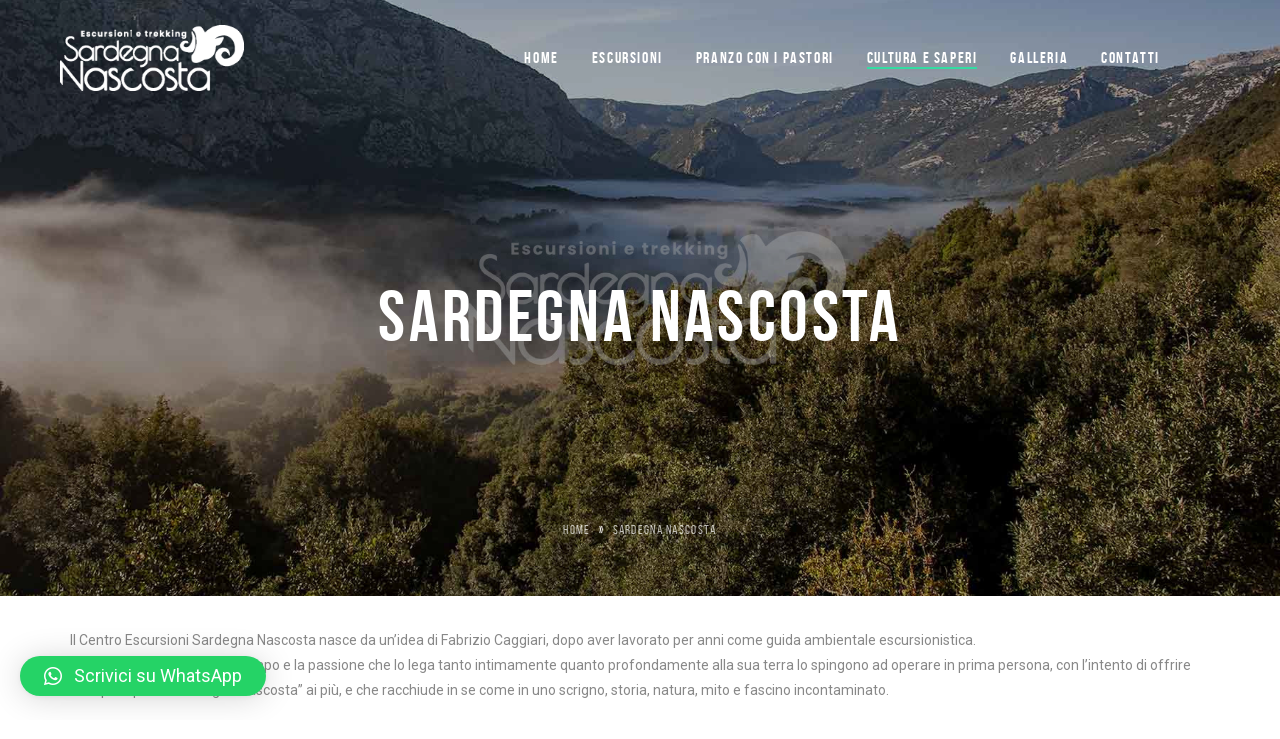

--- FILE ---
content_type: text/html; charset=utf-8
request_url: https://www.google.com/recaptcha/api2/anchor?ar=1&k=6Leyoe4gAAAAABCZ89vUh9kDyoDPZCOEaSHncgYL&co=aHR0cHM6Ly93d3cuc2FyZGVnbmFuYXNjb3N0YS5pdDo0NDM.&hl=en&v=N67nZn4AqZkNcbeMu4prBgzg&size=invisible&anchor-ms=20000&execute-ms=30000&cb=rjdpavjm0m1o
body_size: 48839
content:
<!DOCTYPE HTML><html dir="ltr" lang="en"><head><meta http-equiv="Content-Type" content="text/html; charset=UTF-8">
<meta http-equiv="X-UA-Compatible" content="IE=edge">
<title>reCAPTCHA</title>
<style type="text/css">
/* cyrillic-ext */
@font-face {
  font-family: 'Roboto';
  font-style: normal;
  font-weight: 400;
  font-stretch: 100%;
  src: url(//fonts.gstatic.com/s/roboto/v48/KFO7CnqEu92Fr1ME7kSn66aGLdTylUAMa3GUBHMdazTgWw.woff2) format('woff2');
  unicode-range: U+0460-052F, U+1C80-1C8A, U+20B4, U+2DE0-2DFF, U+A640-A69F, U+FE2E-FE2F;
}
/* cyrillic */
@font-face {
  font-family: 'Roboto';
  font-style: normal;
  font-weight: 400;
  font-stretch: 100%;
  src: url(//fonts.gstatic.com/s/roboto/v48/KFO7CnqEu92Fr1ME7kSn66aGLdTylUAMa3iUBHMdazTgWw.woff2) format('woff2');
  unicode-range: U+0301, U+0400-045F, U+0490-0491, U+04B0-04B1, U+2116;
}
/* greek-ext */
@font-face {
  font-family: 'Roboto';
  font-style: normal;
  font-weight: 400;
  font-stretch: 100%;
  src: url(//fonts.gstatic.com/s/roboto/v48/KFO7CnqEu92Fr1ME7kSn66aGLdTylUAMa3CUBHMdazTgWw.woff2) format('woff2');
  unicode-range: U+1F00-1FFF;
}
/* greek */
@font-face {
  font-family: 'Roboto';
  font-style: normal;
  font-weight: 400;
  font-stretch: 100%;
  src: url(//fonts.gstatic.com/s/roboto/v48/KFO7CnqEu92Fr1ME7kSn66aGLdTylUAMa3-UBHMdazTgWw.woff2) format('woff2');
  unicode-range: U+0370-0377, U+037A-037F, U+0384-038A, U+038C, U+038E-03A1, U+03A3-03FF;
}
/* math */
@font-face {
  font-family: 'Roboto';
  font-style: normal;
  font-weight: 400;
  font-stretch: 100%;
  src: url(//fonts.gstatic.com/s/roboto/v48/KFO7CnqEu92Fr1ME7kSn66aGLdTylUAMawCUBHMdazTgWw.woff2) format('woff2');
  unicode-range: U+0302-0303, U+0305, U+0307-0308, U+0310, U+0312, U+0315, U+031A, U+0326-0327, U+032C, U+032F-0330, U+0332-0333, U+0338, U+033A, U+0346, U+034D, U+0391-03A1, U+03A3-03A9, U+03B1-03C9, U+03D1, U+03D5-03D6, U+03F0-03F1, U+03F4-03F5, U+2016-2017, U+2034-2038, U+203C, U+2040, U+2043, U+2047, U+2050, U+2057, U+205F, U+2070-2071, U+2074-208E, U+2090-209C, U+20D0-20DC, U+20E1, U+20E5-20EF, U+2100-2112, U+2114-2115, U+2117-2121, U+2123-214F, U+2190, U+2192, U+2194-21AE, U+21B0-21E5, U+21F1-21F2, U+21F4-2211, U+2213-2214, U+2216-22FF, U+2308-230B, U+2310, U+2319, U+231C-2321, U+2336-237A, U+237C, U+2395, U+239B-23B7, U+23D0, U+23DC-23E1, U+2474-2475, U+25AF, U+25B3, U+25B7, U+25BD, U+25C1, U+25CA, U+25CC, U+25FB, U+266D-266F, U+27C0-27FF, U+2900-2AFF, U+2B0E-2B11, U+2B30-2B4C, U+2BFE, U+3030, U+FF5B, U+FF5D, U+1D400-1D7FF, U+1EE00-1EEFF;
}
/* symbols */
@font-face {
  font-family: 'Roboto';
  font-style: normal;
  font-weight: 400;
  font-stretch: 100%;
  src: url(//fonts.gstatic.com/s/roboto/v48/KFO7CnqEu92Fr1ME7kSn66aGLdTylUAMaxKUBHMdazTgWw.woff2) format('woff2');
  unicode-range: U+0001-000C, U+000E-001F, U+007F-009F, U+20DD-20E0, U+20E2-20E4, U+2150-218F, U+2190, U+2192, U+2194-2199, U+21AF, U+21E6-21F0, U+21F3, U+2218-2219, U+2299, U+22C4-22C6, U+2300-243F, U+2440-244A, U+2460-24FF, U+25A0-27BF, U+2800-28FF, U+2921-2922, U+2981, U+29BF, U+29EB, U+2B00-2BFF, U+4DC0-4DFF, U+FFF9-FFFB, U+10140-1018E, U+10190-1019C, U+101A0, U+101D0-101FD, U+102E0-102FB, U+10E60-10E7E, U+1D2C0-1D2D3, U+1D2E0-1D37F, U+1F000-1F0FF, U+1F100-1F1AD, U+1F1E6-1F1FF, U+1F30D-1F30F, U+1F315, U+1F31C, U+1F31E, U+1F320-1F32C, U+1F336, U+1F378, U+1F37D, U+1F382, U+1F393-1F39F, U+1F3A7-1F3A8, U+1F3AC-1F3AF, U+1F3C2, U+1F3C4-1F3C6, U+1F3CA-1F3CE, U+1F3D4-1F3E0, U+1F3ED, U+1F3F1-1F3F3, U+1F3F5-1F3F7, U+1F408, U+1F415, U+1F41F, U+1F426, U+1F43F, U+1F441-1F442, U+1F444, U+1F446-1F449, U+1F44C-1F44E, U+1F453, U+1F46A, U+1F47D, U+1F4A3, U+1F4B0, U+1F4B3, U+1F4B9, U+1F4BB, U+1F4BF, U+1F4C8-1F4CB, U+1F4D6, U+1F4DA, U+1F4DF, U+1F4E3-1F4E6, U+1F4EA-1F4ED, U+1F4F7, U+1F4F9-1F4FB, U+1F4FD-1F4FE, U+1F503, U+1F507-1F50B, U+1F50D, U+1F512-1F513, U+1F53E-1F54A, U+1F54F-1F5FA, U+1F610, U+1F650-1F67F, U+1F687, U+1F68D, U+1F691, U+1F694, U+1F698, U+1F6AD, U+1F6B2, U+1F6B9-1F6BA, U+1F6BC, U+1F6C6-1F6CF, U+1F6D3-1F6D7, U+1F6E0-1F6EA, U+1F6F0-1F6F3, U+1F6F7-1F6FC, U+1F700-1F7FF, U+1F800-1F80B, U+1F810-1F847, U+1F850-1F859, U+1F860-1F887, U+1F890-1F8AD, U+1F8B0-1F8BB, U+1F8C0-1F8C1, U+1F900-1F90B, U+1F93B, U+1F946, U+1F984, U+1F996, U+1F9E9, U+1FA00-1FA6F, U+1FA70-1FA7C, U+1FA80-1FA89, U+1FA8F-1FAC6, U+1FACE-1FADC, U+1FADF-1FAE9, U+1FAF0-1FAF8, U+1FB00-1FBFF;
}
/* vietnamese */
@font-face {
  font-family: 'Roboto';
  font-style: normal;
  font-weight: 400;
  font-stretch: 100%;
  src: url(//fonts.gstatic.com/s/roboto/v48/KFO7CnqEu92Fr1ME7kSn66aGLdTylUAMa3OUBHMdazTgWw.woff2) format('woff2');
  unicode-range: U+0102-0103, U+0110-0111, U+0128-0129, U+0168-0169, U+01A0-01A1, U+01AF-01B0, U+0300-0301, U+0303-0304, U+0308-0309, U+0323, U+0329, U+1EA0-1EF9, U+20AB;
}
/* latin-ext */
@font-face {
  font-family: 'Roboto';
  font-style: normal;
  font-weight: 400;
  font-stretch: 100%;
  src: url(//fonts.gstatic.com/s/roboto/v48/KFO7CnqEu92Fr1ME7kSn66aGLdTylUAMa3KUBHMdazTgWw.woff2) format('woff2');
  unicode-range: U+0100-02BA, U+02BD-02C5, U+02C7-02CC, U+02CE-02D7, U+02DD-02FF, U+0304, U+0308, U+0329, U+1D00-1DBF, U+1E00-1E9F, U+1EF2-1EFF, U+2020, U+20A0-20AB, U+20AD-20C0, U+2113, U+2C60-2C7F, U+A720-A7FF;
}
/* latin */
@font-face {
  font-family: 'Roboto';
  font-style: normal;
  font-weight: 400;
  font-stretch: 100%;
  src: url(//fonts.gstatic.com/s/roboto/v48/KFO7CnqEu92Fr1ME7kSn66aGLdTylUAMa3yUBHMdazQ.woff2) format('woff2');
  unicode-range: U+0000-00FF, U+0131, U+0152-0153, U+02BB-02BC, U+02C6, U+02DA, U+02DC, U+0304, U+0308, U+0329, U+2000-206F, U+20AC, U+2122, U+2191, U+2193, U+2212, U+2215, U+FEFF, U+FFFD;
}
/* cyrillic-ext */
@font-face {
  font-family: 'Roboto';
  font-style: normal;
  font-weight: 500;
  font-stretch: 100%;
  src: url(//fonts.gstatic.com/s/roboto/v48/KFO7CnqEu92Fr1ME7kSn66aGLdTylUAMa3GUBHMdazTgWw.woff2) format('woff2');
  unicode-range: U+0460-052F, U+1C80-1C8A, U+20B4, U+2DE0-2DFF, U+A640-A69F, U+FE2E-FE2F;
}
/* cyrillic */
@font-face {
  font-family: 'Roboto';
  font-style: normal;
  font-weight: 500;
  font-stretch: 100%;
  src: url(//fonts.gstatic.com/s/roboto/v48/KFO7CnqEu92Fr1ME7kSn66aGLdTylUAMa3iUBHMdazTgWw.woff2) format('woff2');
  unicode-range: U+0301, U+0400-045F, U+0490-0491, U+04B0-04B1, U+2116;
}
/* greek-ext */
@font-face {
  font-family: 'Roboto';
  font-style: normal;
  font-weight: 500;
  font-stretch: 100%;
  src: url(//fonts.gstatic.com/s/roboto/v48/KFO7CnqEu92Fr1ME7kSn66aGLdTylUAMa3CUBHMdazTgWw.woff2) format('woff2');
  unicode-range: U+1F00-1FFF;
}
/* greek */
@font-face {
  font-family: 'Roboto';
  font-style: normal;
  font-weight: 500;
  font-stretch: 100%;
  src: url(//fonts.gstatic.com/s/roboto/v48/KFO7CnqEu92Fr1ME7kSn66aGLdTylUAMa3-UBHMdazTgWw.woff2) format('woff2');
  unicode-range: U+0370-0377, U+037A-037F, U+0384-038A, U+038C, U+038E-03A1, U+03A3-03FF;
}
/* math */
@font-face {
  font-family: 'Roboto';
  font-style: normal;
  font-weight: 500;
  font-stretch: 100%;
  src: url(//fonts.gstatic.com/s/roboto/v48/KFO7CnqEu92Fr1ME7kSn66aGLdTylUAMawCUBHMdazTgWw.woff2) format('woff2');
  unicode-range: U+0302-0303, U+0305, U+0307-0308, U+0310, U+0312, U+0315, U+031A, U+0326-0327, U+032C, U+032F-0330, U+0332-0333, U+0338, U+033A, U+0346, U+034D, U+0391-03A1, U+03A3-03A9, U+03B1-03C9, U+03D1, U+03D5-03D6, U+03F0-03F1, U+03F4-03F5, U+2016-2017, U+2034-2038, U+203C, U+2040, U+2043, U+2047, U+2050, U+2057, U+205F, U+2070-2071, U+2074-208E, U+2090-209C, U+20D0-20DC, U+20E1, U+20E5-20EF, U+2100-2112, U+2114-2115, U+2117-2121, U+2123-214F, U+2190, U+2192, U+2194-21AE, U+21B0-21E5, U+21F1-21F2, U+21F4-2211, U+2213-2214, U+2216-22FF, U+2308-230B, U+2310, U+2319, U+231C-2321, U+2336-237A, U+237C, U+2395, U+239B-23B7, U+23D0, U+23DC-23E1, U+2474-2475, U+25AF, U+25B3, U+25B7, U+25BD, U+25C1, U+25CA, U+25CC, U+25FB, U+266D-266F, U+27C0-27FF, U+2900-2AFF, U+2B0E-2B11, U+2B30-2B4C, U+2BFE, U+3030, U+FF5B, U+FF5D, U+1D400-1D7FF, U+1EE00-1EEFF;
}
/* symbols */
@font-face {
  font-family: 'Roboto';
  font-style: normal;
  font-weight: 500;
  font-stretch: 100%;
  src: url(//fonts.gstatic.com/s/roboto/v48/KFO7CnqEu92Fr1ME7kSn66aGLdTylUAMaxKUBHMdazTgWw.woff2) format('woff2');
  unicode-range: U+0001-000C, U+000E-001F, U+007F-009F, U+20DD-20E0, U+20E2-20E4, U+2150-218F, U+2190, U+2192, U+2194-2199, U+21AF, U+21E6-21F0, U+21F3, U+2218-2219, U+2299, U+22C4-22C6, U+2300-243F, U+2440-244A, U+2460-24FF, U+25A0-27BF, U+2800-28FF, U+2921-2922, U+2981, U+29BF, U+29EB, U+2B00-2BFF, U+4DC0-4DFF, U+FFF9-FFFB, U+10140-1018E, U+10190-1019C, U+101A0, U+101D0-101FD, U+102E0-102FB, U+10E60-10E7E, U+1D2C0-1D2D3, U+1D2E0-1D37F, U+1F000-1F0FF, U+1F100-1F1AD, U+1F1E6-1F1FF, U+1F30D-1F30F, U+1F315, U+1F31C, U+1F31E, U+1F320-1F32C, U+1F336, U+1F378, U+1F37D, U+1F382, U+1F393-1F39F, U+1F3A7-1F3A8, U+1F3AC-1F3AF, U+1F3C2, U+1F3C4-1F3C6, U+1F3CA-1F3CE, U+1F3D4-1F3E0, U+1F3ED, U+1F3F1-1F3F3, U+1F3F5-1F3F7, U+1F408, U+1F415, U+1F41F, U+1F426, U+1F43F, U+1F441-1F442, U+1F444, U+1F446-1F449, U+1F44C-1F44E, U+1F453, U+1F46A, U+1F47D, U+1F4A3, U+1F4B0, U+1F4B3, U+1F4B9, U+1F4BB, U+1F4BF, U+1F4C8-1F4CB, U+1F4D6, U+1F4DA, U+1F4DF, U+1F4E3-1F4E6, U+1F4EA-1F4ED, U+1F4F7, U+1F4F9-1F4FB, U+1F4FD-1F4FE, U+1F503, U+1F507-1F50B, U+1F50D, U+1F512-1F513, U+1F53E-1F54A, U+1F54F-1F5FA, U+1F610, U+1F650-1F67F, U+1F687, U+1F68D, U+1F691, U+1F694, U+1F698, U+1F6AD, U+1F6B2, U+1F6B9-1F6BA, U+1F6BC, U+1F6C6-1F6CF, U+1F6D3-1F6D7, U+1F6E0-1F6EA, U+1F6F0-1F6F3, U+1F6F7-1F6FC, U+1F700-1F7FF, U+1F800-1F80B, U+1F810-1F847, U+1F850-1F859, U+1F860-1F887, U+1F890-1F8AD, U+1F8B0-1F8BB, U+1F8C0-1F8C1, U+1F900-1F90B, U+1F93B, U+1F946, U+1F984, U+1F996, U+1F9E9, U+1FA00-1FA6F, U+1FA70-1FA7C, U+1FA80-1FA89, U+1FA8F-1FAC6, U+1FACE-1FADC, U+1FADF-1FAE9, U+1FAF0-1FAF8, U+1FB00-1FBFF;
}
/* vietnamese */
@font-face {
  font-family: 'Roboto';
  font-style: normal;
  font-weight: 500;
  font-stretch: 100%;
  src: url(//fonts.gstatic.com/s/roboto/v48/KFO7CnqEu92Fr1ME7kSn66aGLdTylUAMa3OUBHMdazTgWw.woff2) format('woff2');
  unicode-range: U+0102-0103, U+0110-0111, U+0128-0129, U+0168-0169, U+01A0-01A1, U+01AF-01B0, U+0300-0301, U+0303-0304, U+0308-0309, U+0323, U+0329, U+1EA0-1EF9, U+20AB;
}
/* latin-ext */
@font-face {
  font-family: 'Roboto';
  font-style: normal;
  font-weight: 500;
  font-stretch: 100%;
  src: url(//fonts.gstatic.com/s/roboto/v48/KFO7CnqEu92Fr1ME7kSn66aGLdTylUAMa3KUBHMdazTgWw.woff2) format('woff2');
  unicode-range: U+0100-02BA, U+02BD-02C5, U+02C7-02CC, U+02CE-02D7, U+02DD-02FF, U+0304, U+0308, U+0329, U+1D00-1DBF, U+1E00-1E9F, U+1EF2-1EFF, U+2020, U+20A0-20AB, U+20AD-20C0, U+2113, U+2C60-2C7F, U+A720-A7FF;
}
/* latin */
@font-face {
  font-family: 'Roboto';
  font-style: normal;
  font-weight: 500;
  font-stretch: 100%;
  src: url(//fonts.gstatic.com/s/roboto/v48/KFO7CnqEu92Fr1ME7kSn66aGLdTylUAMa3yUBHMdazQ.woff2) format('woff2');
  unicode-range: U+0000-00FF, U+0131, U+0152-0153, U+02BB-02BC, U+02C6, U+02DA, U+02DC, U+0304, U+0308, U+0329, U+2000-206F, U+20AC, U+2122, U+2191, U+2193, U+2212, U+2215, U+FEFF, U+FFFD;
}
/* cyrillic-ext */
@font-face {
  font-family: 'Roboto';
  font-style: normal;
  font-weight: 900;
  font-stretch: 100%;
  src: url(//fonts.gstatic.com/s/roboto/v48/KFO7CnqEu92Fr1ME7kSn66aGLdTylUAMa3GUBHMdazTgWw.woff2) format('woff2');
  unicode-range: U+0460-052F, U+1C80-1C8A, U+20B4, U+2DE0-2DFF, U+A640-A69F, U+FE2E-FE2F;
}
/* cyrillic */
@font-face {
  font-family: 'Roboto';
  font-style: normal;
  font-weight: 900;
  font-stretch: 100%;
  src: url(//fonts.gstatic.com/s/roboto/v48/KFO7CnqEu92Fr1ME7kSn66aGLdTylUAMa3iUBHMdazTgWw.woff2) format('woff2');
  unicode-range: U+0301, U+0400-045F, U+0490-0491, U+04B0-04B1, U+2116;
}
/* greek-ext */
@font-face {
  font-family: 'Roboto';
  font-style: normal;
  font-weight: 900;
  font-stretch: 100%;
  src: url(//fonts.gstatic.com/s/roboto/v48/KFO7CnqEu92Fr1ME7kSn66aGLdTylUAMa3CUBHMdazTgWw.woff2) format('woff2');
  unicode-range: U+1F00-1FFF;
}
/* greek */
@font-face {
  font-family: 'Roboto';
  font-style: normal;
  font-weight: 900;
  font-stretch: 100%;
  src: url(//fonts.gstatic.com/s/roboto/v48/KFO7CnqEu92Fr1ME7kSn66aGLdTylUAMa3-UBHMdazTgWw.woff2) format('woff2');
  unicode-range: U+0370-0377, U+037A-037F, U+0384-038A, U+038C, U+038E-03A1, U+03A3-03FF;
}
/* math */
@font-face {
  font-family: 'Roboto';
  font-style: normal;
  font-weight: 900;
  font-stretch: 100%;
  src: url(//fonts.gstatic.com/s/roboto/v48/KFO7CnqEu92Fr1ME7kSn66aGLdTylUAMawCUBHMdazTgWw.woff2) format('woff2');
  unicode-range: U+0302-0303, U+0305, U+0307-0308, U+0310, U+0312, U+0315, U+031A, U+0326-0327, U+032C, U+032F-0330, U+0332-0333, U+0338, U+033A, U+0346, U+034D, U+0391-03A1, U+03A3-03A9, U+03B1-03C9, U+03D1, U+03D5-03D6, U+03F0-03F1, U+03F4-03F5, U+2016-2017, U+2034-2038, U+203C, U+2040, U+2043, U+2047, U+2050, U+2057, U+205F, U+2070-2071, U+2074-208E, U+2090-209C, U+20D0-20DC, U+20E1, U+20E5-20EF, U+2100-2112, U+2114-2115, U+2117-2121, U+2123-214F, U+2190, U+2192, U+2194-21AE, U+21B0-21E5, U+21F1-21F2, U+21F4-2211, U+2213-2214, U+2216-22FF, U+2308-230B, U+2310, U+2319, U+231C-2321, U+2336-237A, U+237C, U+2395, U+239B-23B7, U+23D0, U+23DC-23E1, U+2474-2475, U+25AF, U+25B3, U+25B7, U+25BD, U+25C1, U+25CA, U+25CC, U+25FB, U+266D-266F, U+27C0-27FF, U+2900-2AFF, U+2B0E-2B11, U+2B30-2B4C, U+2BFE, U+3030, U+FF5B, U+FF5D, U+1D400-1D7FF, U+1EE00-1EEFF;
}
/* symbols */
@font-face {
  font-family: 'Roboto';
  font-style: normal;
  font-weight: 900;
  font-stretch: 100%;
  src: url(//fonts.gstatic.com/s/roboto/v48/KFO7CnqEu92Fr1ME7kSn66aGLdTylUAMaxKUBHMdazTgWw.woff2) format('woff2');
  unicode-range: U+0001-000C, U+000E-001F, U+007F-009F, U+20DD-20E0, U+20E2-20E4, U+2150-218F, U+2190, U+2192, U+2194-2199, U+21AF, U+21E6-21F0, U+21F3, U+2218-2219, U+2299, U+22C4-22C6, U+2300-243F, U+2440-244A, U+2460-24FF, U+25A0-27BF, U+2800-28FF, U+2921-2922, U+2981, U+29BF, U+29EB, U+2B00-2BFF, U+4DC0-4DFF, U+FFF9-FFFB, U+10140-1018E, U+10190-1019C, U+101A0, U+101D0-101FD, U+102E0-102FB, U+10E60-10E7E, U+1D2C0-1D2D3, U+1D2E0-1D37F, U+1F000-1F0FF, U+1F100-1F1AD, U+1F1E6-1F1FF, U+1F30D-1F30F, U+1F315, U+1F31C, U+1F31E, U+1F320-1F32C, U+1F336, U+1F378, U+1F37D, U+1F382, U+1F393-1F39F, U+1F3A7-1F3A8, U+1F3AC-1F3AF, U+1F3C2, U+1F3C4-1F3C6, U+1F3CA-1F3CE, U+1F3D4-1F3E0, U+1F3ED, U+1F3F1-1F3F3, U+1F3F5-1F3F7, U+1F408, U+1F415, U+1F41F, U+1F426, U+1F43F, U+1F441-1F442, U+1F444, U+1F446-1F449, U+1F44C-1F44E, U+1F453, U+1F46A, U+1F47D, U+1F4A3, U+1F4B0, U+1F4B3, U+1F4B9, U+1F4BB, U+1F4BF, U+1F4C8-1F4CB, U+1F4D6, U+1F4DA, U+1F4DF, U+1F4E3-1F4E6, U+1F4EA-1F4ED, U+1F4F7, U+1F4F9-1F4FB, U+1F4FD-1F4FE, U+1F503, U+1F507-1F50B, U+1F50D, U+1F512-1F513, U+1F53E-1F54A, U+1F54F-1F5FA, U+1F610, U+1F650-1F67F, U+1F687, U+1F68D, U+1F691, U+1F694, U+1F698, U+1F6AD, U+1F6B2, U+1F6B9-1F6BA, U+1F6BC, U+1F6C6-1F6CF, U+1F6D3-1F6D7, U+1F6E0-1F6EA, U+1F6F0-1F6F3, U+1F6F7-1F6FC, U+1F700-1F7FF, U+1F800-1F80B, U+1F810-1F847, U+1F850-1F859, U+1F860-1F887, U+1F890-1F8AD, U+1F8B0-1F8BB, U+1F8C0-1F8C1, U+1F900-1F90B, U+1F93B, U+1F946, U+1F984, U+1F996, U+1F9E9, U+1FA00-1FA6F, U+1FA70-1FA7C, U+1FA80-1FA89, U+1FA8F-1FAC6, U+1FACE-1FADC, U+1FADF-1FAE9, U+1FAF0-1FAF8, U+1FB00-1FBFF;
}
/* vietnamese */
@font-face {
  font-family: 'Roboto';
  font-style: normal;
  font-weight: 900;
  font-stretch: 100%;
  src: url(//fonts.gstatic.com/s/roboto/v48/KFO7CnqEu92Fr1ME7kSn66aGLdTylUAMa3OUBHMdazTgWw.woff2) format('woff2');
  unicode-range: U+0102-0103, U+0110-0111, U+0128-0129, U+0168-0169, U+01A0-01A1, U+01AF-01B0, U+0300-0301, U+0303-0304, U+0308-0309, U+0323, U+0329, U+1EA0-1EF9, U+20AB;
}
/* latin-ext */
@font-face {
  font-family: 'Roboto';
  font-style: normal;
  font-weight: 900;
  font-stretch: 100%;
  src: url(//fonts.gstatic.com/s/roboto/v48/KFO7CnqEu92Fr1ME7kSn66aGLdTylUAMa3KUBHMdazTgWw.woff2) format('woff2');
  unicode-range: U+0100-02BA, U+02BD-02C5, U+02C7-02CC, U+02CE-02D7, U+02DD-02FF, U+0304, U+0308, U+0329, U+1D00-1DBF, U+1E00-1E9F, U+1EF2-1EFF, U+2020, U+20A0-20AB, U+20AD-20C0, U+2113, U+2C60-2C7F, U+A720-A7FF;
}
/* latin */
@font-face {
  font-family: 'Roboto';
  font-style: normal;
  font-weight: 900;
  font-stretch: 100%;
  src: url(//fonts.gstatic.com/s/roboto/v48/KFO7CnqEu92Fr1ME7kSn66aGLdTylUAMa3yUBHMdazQ.woff2) format('woff2');
  unicode-range: U+0000-00FF, U+0131, U+0152-0153, U+02BB-02BC, U+02C6, U+02DA, U+02DC, U+0304, U+0308, U+0329, U+2000-206F, U+20AC, U+2122, U+2191, U+2193, U+2212, U+2215, U+FEFF, U+FFFD;
}

</style>
<link rel="stylesheet" type="text/css" href="https://www.gstatic.com/recaptcha/releases/N67nZn4AqZkNcbeMu4prBgzg/styles__ltr.css">
<script nonce="ZQSeopGarpLCq7ZD4X_BvQ" type="text/javascript">window['__recaptcha_api'] = 'https://www.google.com/recaptcha/api2/';</script>
<script type="text/javascript" src="https://www.gstatic.com/recaptcha/releases/N67nZn4AqZkNcbeMu4prBgzg/recaptcha__en.js" nonce="ZQSeopGarpLCq7ZD4X_BvQ">
      
    </script></head>
<body><div id="rc-anchor-alert" class="rc-anchor-alert"></div>
<input type="hidden" id="recaptcha-token" value="[base64]">
<script type="text/javascript" nonce="ZQSeopGarpLCq7ZD4X_BvQ">
      recaptcha.anchor.Main.init("[\x22ainput\x22,[\x22bgdata\x22,\x22\x22,\[base64]/[base64]/MjU1Ong/[base64]/[base64]/[base64]/[base64]/[base64]/[base64]/[base64]/[base64]/[base64]/[base64]/[base64]/[base64]/[base64]/[base64]/[base64]\\u003d\x22,\[base64]\\u003d\\u003d\x22,\x22DSPCpkMPwpbCj8KHdMKkIG7ChsKgwp48w43DmzRLwotoIgbCnHPCgDZZwoEBwrxaw4ZHYFnCvcKgw6MAZAxsa34AbmNBdsOEThISw5Nrw6XCucO9wpJyAGN/w4kHLCtPwovDq8OZDVTCgWh6CsKyQVpoccOIw67DmcOswoIDFMKMT2YjFsK/UsOfwog0asKbRx/CmcKdwrTDgMOwJ8O5aT7Dm8Kmw5/[base64]/ClcKCX8Oqf8OSOB3DiV3Cs8KlXiHCpcOIwpPDo8OhL1MTBkAew7twwoBVw4J0wpBLBHLCmnDDngXCtH0jXsOFDCgewo81wpPDqRjCt8O4wqJcUsK3QBjDgxfCqcKIS1zCiWHCqxUUV8OMVkAmWFzDnsObw58awo4LScO6w7/CmHnDisO8w6wxwqnCuELDphkMbAzChlwuTMKtDMK4O8OGSsOqJcOTaWTDpMKoNMOMw4HDnMKADMKzw7dnLG3Cs1bDpTjCnMO6w7VJImvCtinCjGJwwoxVw5V3w7dRU0FOwrkOD8OLw5l9woBsEVLCu8Ocw7/DisO9wrwSWBLDhhw9C8OwSsOJw68TwrrCnsOLK8ORw7fDu2bDsTHCslbCtGjDvsKSBEHDgwpnNHrChsOnwofDl8Klwq/CvsO3wprDkClXeCx8wrHDrxldWWoSAUspUsOwwpbClREuwo/Dnz1lwqBHRMKrDsOrwqXCtsOpRgnDg8KtEVI9wr3DicOHYwkFw49YY8Oqwp3DvsOpwqc7w5tBw5/Cl8KoMMO0K1IYLcOkwrMZwrDCucKcXMOXwrfDu2zDtsK7ccKIUcK0w49bw4XDhRJ6w5LDnsO1w63DklHCkMO3dsK6CEVUMzsVZxNEw4toc8K0IMO2w4DCmMOBw7PDqw/DhMKuAlvCsELCtsOOwo50GzEawr10w6BCw43CscOuw4DDu8KZW8OiE3U+w5gQwrZZwrQNw7/DvMOxbRzCjMK3fmnChDbDswrDk8OPwqLCsMO4a8KyR8OQw68pP8O1McKAw4MJbmbDo2vDtcOjw53Dt0gCN8Kaw4YGQ1oDXzMlw5vCq1jCqWIwPn3Dk0LCj8Kiw4vDhcOGw7vCoXhlwqPDmkHDocOYw6TDvnVPw6VYIsOlw6LCl0kOwo/DtMKKw6ZjwofDrlXDpk3DuFDCisOfwo/DgyTDlMKEWMOAWCvDl8OeXcK5HnFIZsKIRcOVw5rDtcKNa8KMworDtcK7UcOjw6dlw4LDm8KSw7NoLnDCkMO2w65kWMOMTEzDqcO3MBbCsAMNd8OqFl3DnQ4YDcOACcOoZsKXQWMYXwwWw5/CiwUpwqMoAcOYw6PCksOpw5huw5BtwqzCkcO7CMO7w59lTgrDicOgIMOEwr46w7wcw6TDiMOswqs7wprDvcKtw6Mxw7TDqcKowo/DkMKLw4NrGmjDvMO8KMOQwpbDoAdOwoLDg2pOw4YbwoIQCcKMw4A1w55Vw4HCtj5NwrTCqcOdO1rDjDwCHRQmw5UIFcKMUy4pwp18w5rDg8OLEsK2fMOSXBjDuMKaQBTCmsKvJmsOL8OMw6bDkRLDk0cSEcK0RlnCvsKhfho4RsO3w6TDosOENgtRwrLDrS/[base64]/Cvh8kfMODTRJ0F0bCn8OqDx4uwoPCkMKyO8OAw4HCpzkIJcKcesKCwqnDiSxRan7ChmNXeMKOTMK4w793eEPDjsOnSzowZ1txQgUYGcOvMT7DhznDjh42wpjDpyt0w69sw77Cr0vCinR7Tz/Cv8OoeGXClnwPw77ChjfCrcO+DcKfMwAkw5LDnG/DoW1awr7DvMOOOMOvV8KRwpDCpcKuWlcfa1rDrcO6RCzDn8KVSsKhScKZECjCtlomwr/Djg/[base64]/Dq8OdXMOcGsOfw6PDm8OnYsOicsK0wojDmiPCtyPDvBEJMQTCusOvwp3DrmnCtsOHwo5Nw7DCoU8Dw5HDgiIXRcKRWlfDnELDvgPDmgHClcK/[base64]/Ck8KOwo3Cm8Kawr8kw5vDtcKVMR1Mw7/[base64]/Domwsw4RVeATCpX3DncOQYnJKUsKHOcKMwqrDjmNVwq/ChRjDsl/Dn8KBwr1xamfClsOpdRhow7cKwoAvwq7CncKZeFlQwpLCnsOvw7YQeSHDrMKow77DhmNLw5vCksKDZCkyWcObTMK2w4/[base64]/DkynCl2LCtlXDrMO8P8K5w6jDiSDDncODXlbDmAQtwpI6ScO/wqjDkcOeFMOTwqHCp8OnN1zCnEHCvi/CvHvDgiwCw7w6a8OQRsKMw4oBY8KVwpPCvsK9w7pPUkrCo8OSRVVfDMKKbsOzXnjCokPCqcKNw5A2OV/CvRhYwopeO8O8cgVZwrbCsMO1BcKCwpbCvTlRLcKCfGtGRsOuQ2PDs8K/ainCiMKHw7YeWMOAw5jCpsOxI1VUQSHDrwotR8KdMz/CjsOUw6DCkMOoLsO3w49LaMOIY8KbajAkLCPDoS1Kw6Apwr/DhsOTDMO5Q8KCW3JYUzTCkS4LwoTCnUnDjnpaS0Zow4ggU8Ogw5Z7XFvCg8O0RMOjaMOTOMKlfFV+eg3DpULDisOWXsKDJMOyw7DCvQzDjsKWYStSJBLCmsOnUy4IEEY1FcKww53Dvz/[base64]/DvcOuw4FLRivDq8OGw4rDtRZUUcOfwptAw6wPw5UzwrfCjVkYRzfDslfDqMOYbcOXwqtUw5PDisOawpzCiMOTJDlIdX/Dg1AVw47CuBUMesOLA8K+w4PDocOTwoHDg8Knwqc/[base64]/w6DCpMK3eCDDhMK/wpnCkULCm1Mmw7rCkioqw595QTDCvMKYwprDimzCj3fCmsK9wo1Yw6clw6kUwr9ewp3Dmm0NDsOTTMOOw6LCuQZVw49XwqgNcsOJwrXCoDLCtsK7OMO+f8KRwoPDigrDqDZGw4/[base64]/bwPDrsO0wqgnw5p3wp8zwrDCgMKDwofCuFXChk8+w5NQCMKYb0zDpcK+AcOkKyDDjiUZw7LCt0TCosO8w6jCjnpBBCrChcK1w5opI8KhwrFtwr/[base64]/w5sSFF3DrMKNwq7Dv8O4T1jDvBvDpMKOw47Dn21HZcKvwrV1w7zDhT7DisKOwqQJw64WKHzDvzN/WmLDhsKiUMOEAsORw6/[base64]/Ci2bCpcKbCsOWRFcTLU1AHMOGw4xnw6JLWsKBwoPDnHQFJQILw6HCvxsBZhPCuionwoPChxsjUsK5NMOuwr3DlxFuwoUCwpLCl8O1woDChx81w59Vw4lLwoDDuiJww783KAgewpQyMsOPwrvDsGM8wrg3NsOVw5fCjsO+wq7CvEBabX4VOCnCgsKhUz3DsTlCTsO/YcOqwrQ8w4LDusOnBklAQsKYccOoTsOpwo08wq3DocKiHMKZKcOWw7tHch1aw7sIwrdsexMtNA7CscKtR3/CicKww4jDtz7DgMKJwrPCrAkZXTMpw6vDj8KyT00ywqJNOhN/NUPCgFE7woHCo8KpFh1nHzEIw6HCpz7CrjfCpcKlw7jDti5WwoJFw7wHKcOGwpfDmlM4w6cgN2diw4UVL8OzPRbDpgEKw4g/w6PDlHZ5OTV0w40eKMO+W2INdcKmBsKWEksVw7jDmcKSw41FLWvCkSLCtEbDt3BDExXCng3CjcK+AMO9wo8/RhAww5M2EivClj1bVT0oDAxzQS8Ewr8Nw6ppw45ALcKlFcOiV1vCr0p2FTDDocOqwqnCi8Ozw610bcOvEELCsWLDtE5dw5t7XMOyDzZtw60kwprDusOnwp9HdkkZw4YZXDrDucOgWmEXSw9rf0l4eSNdwrxSwqbDvAs/[base64]/wrzCsy7DlMKTNSfDoMO/[base64]/CiF4Jwo8Gwp3Dl2bCr8KidQo0wpFWw61RCRnDkMOBT2fCiRgjwphRw5AYUMO1SHAAw4TCt8K6FcKmw4gcw5dmbC8Qci7DtGIrAMOwOzvDgcOPU8KcTV0GLMOeFsOsw6zDrgjDtsOvwpMAw45+Akppw67CrXU2RsOKwqpnwoLClMKSOUs/w5/DlzJ8wpHDvTNcGljCsF/DssOSSG0Ww4jDo8Opw4MEwoXDmUbCjE7Cj3/[base64]/CvGrDksKjwr4NcsKVBkPCkBQwwqDDicOcQWVKM8ORP8OCXkjDnsKFCgJNw402FsKBd8KMFHhkc8OJw6zDiX1Twrh6w7nDiEnClxnCoWIOeV7CucOOwpfChcK+RGTCnMO/aDYXDiE+w5HCm8O1fcK3aG/Cg8OAOVRMRhJaw4IHe8OTw4LCk8Ojw5hUQ8OtZTI3wpbCgBZvTMKwwrDCqhMlayxfwqjDo8OeJMK2w7LCsVomPsOcQg/DiHzCoB0Cw6UWTMO+RMOsw4/ChhXDuBMhKsO/wohNTsKkwrvDmMKswp06CV0zw5PCpcOESlNtTG7DkkkNMsOVesKBJlN2wrrDvA3DocO4XsOoVsKbA8OXbMK8MMOxwrF1wrp4LDzCkQs/GFHDlSfDjlQWwoMSNC9heWYGZE3CmMOOT8OBGsK3w6TDkxnCqSfDtMOOwqfDhmltw5LCp8OPw5UbKMKmUcOlwpPClC3CqQLDuA8LaMKFbUnDqz4pH8Kuw5k8w68cRcKnfBoSw7/CtQI6TSwYwoTDiMKnYRvCmcOMwqDDu8OAw49ZK0lgwp7CiMOgw4NCD8KOw7/[base64]/Dp8KowoAhwqdPw5J1UMOJwrMTwrPDvsKlw7IFw6/Cq8KABcObLsOpKMOSGA8rwrw1w7NaPcO/woc+RDzDgsKnY8KPZwnDmcOtwpPDlQPCrMK2w7wVwrU6wp93w6HCvTMeDcKUcEteE8Knw6BSMgEjwr/[base64]/DqEkMAnhgd1snwpTDv8Kww7o7d8OrHhc/[base64]/wo5qZ8K1O8OfHVHCs8OFNMKQGwImQcO3wo4Yw5t8KcOGOmErwr3DjEkGGcOuKknDmxHDpsKtwqjDjnIYRcOGFMK7YizCg8OqEjnCs8OnamzCqcKxe2XCjMKoOhnCii/[base64]/w6nCrsKIw7sqw7A2w718wqfDlcKTUcOMGcKyw7cwwoZvG8KLdTUdw57Cti0Yw5/[base64]/wr/CtnnDv8KOw43DhcOOEgkzw4vCrcKMw6jDnXgEw4tTacK7w5ktIMOlwrlxwqFfZH9AWH/[base64]/[base64]/wo3Dh1/DvCLCj3zDn8O4TsKXXcKxcsONw4rCgMOSACDCgHtFwoU6wow3w7zCscKJwodMw6PCjSo/LWJ4wrFsw5XDiAvDpXFlwrjDowNMcU/CjV1zwoLCjB3DuMODemdGPcO1w7TCrsK9w7cGMMKKw7DCtR7Doj3DinwRw4BBUUw6w6xjwpQFw7kNScOta2fCkMOHBQPCk2bDqSPCo8KxZC1uw4rCnsOpCyLCgMKvH8KjwqwLLsOpw4EwG2ciCFIJwqXCgcK2ZcKdwrnCjsOnXcO0wrFMcsOjU0rDvEDCrXLCjsK8w4/CjhI8w5Z3PcKibMKvKMKYQ8OMcz7CnMOywpQ+cRbCqQQ/wq7CtAAgw4djRyR+w5Ynw7N+w5zCpsKRbMKGXh8Jw5QHS8KXw5/CncK7cmXCumUgw6czw5nCosKfHm7DicOPcF7DtsKVwr3CtcOBwq/CmMKracOnEXPDqsKVCMKdwo4JSwbCk8OAwr8idMKVwpbDhgQrSMO9PsKcwrfCq8KzMxHCqcOwPsKOw63DjCjCkBrDl8OyTQBIw6HCrcKMOy9Owpxww7Q4TcO0wo5zGsK3wrHDlW3CiSI1M8KUw4HClnxCw6XDvnxWw6tIw78qw6sjKH/DqBvCnELDlMOJecOUSMKXw6nCrsKCwo4cwrLDqcK2N8OWwphRw4QPETUQASMawofCpcKkPQPDs8KsV8KpL8KgD23Co8KrwrTCtF4UVX7DhcOPccKLwpQpQzTCtGRKwrfDghvCpFfDo8OSacOuQk/DmDzCmTbDi8OCwpfClsOJwp3DmiA5wpXDncKrC8Osw7R6UMKQScKzw7k/AMKIwql5WsK7w7LCl2s7JB/DssORbzRYwrdUw53Cn8KCPcKUwpp4w6zCi8OuCnkeOcKkBMOnw5rCjl3CpsKMw63CvcOqGMOfwoHDm8KENSjCp8KKUcOOwolcLTgvI8O8w55QHMO2wpPCmS7Cl8KQQyjDh3zDu8KULsK/w7bCvcOyw4sHw6tfw64pw745wpfDmVpEwqvCmcO+f2AMw54bwqc7w743w5BeIMO7woHDogZWAMOSOcOZw6/CkMKeEwDDvlfCj8KdRcOccHrCksOZwrzDjMKEXVTDvW0+wpoXwpDCgUdqw49ufx3CiMOcDsKEw5nDlSI8w78oBRHCoBPClw0uB8O4HD7DkwjDik7DtMKyfcK/[base64]/dsKKAn5eGAvCkXVow74bwoDDnGQ1wr8aw7tkDhPDk8KjwqvDgsOKUcOIQcOXIQDDgQ3CgFHDusOSInLCrMOFFw8Dw4bCtUDCtMO2wq3CmQnDlzp5wqxaacOHbk43wrUtPT/Co8Khw6NBwoMaVBTDmgJOwqkswqnDimrDj8Krw5hIcR/[base64]/ClcK9eVzCq8OiecOfwrzCqlPDkMOxw4jCkwB5w6wgw7XClcOGwrXCgENuUwLDvmPDo8KmBMKLYAVcGis3ccKBwoJywr/Cu10gw4pzwrhMMlZZwqAqPSPCvWfDlzxVwrFzw5zCgMKkI8KEDAE4wpjCmMOiJi9Mwo03w69fWTnDh8Oaw5oMd8O4wofDrmRfK8O1wpfDulcPwq1sEcKdBHXCkS/CsMONw5lGw7rCrMK+wobCsMK8cVDDo8KewqxJE8Okw5fCnVIHwp4KFzg9wphkw47Cn8OzVCtlw5B2wqzCnsKSQMOEwo9ewpIoXsOIwoYdw4bDlwdtexAww5kpw7vDgMKSwoXCiEdawoF2w4LDgGvDrsOUwpwCSsOUEyHCu2gIcGrDjcOXO8K0w5VKdFPCoS4/V8ODw4zCgsKEw5DCqsKbwrjCgcOOdTfCsMK+LsK3woLCrUJYAMOfw57CvcK2wqvCpU3CocOAOhN6SMOsFMKiXwBtJMOiJ1/CjsKvDiw7w5QFYGFlwoXCi8Oiw5/Dr8OkYw1BwrAlwpEhw5bDtyotw5oiwrvCu8OzZsOyw5TConTCssKHHxMiVMKIw4vCh1QURSfDgC/[base64]/[base64]/DvMK6w4bCi8KNwr7Dqh1Pw7jCjcObw7JnC8K/wo1ew5DDtCXClsK9wovCmnYyw7Jaw73CvAjChsK5wqh5W8KmwprDvMO/Vx7CiVtvw6jCpXN/[base64]/[base64]/ClDhMYsOsJGzDt8KiRMO9wq5pwphdwqVlJ8K2wodORMO6UzYXwqBTw7zDmAbDhkMpDkbCiGnDkwxVwqwzw77CiTwyw5bDn8Kqwo0MD0PDqG7CsMOLMX3CicKswrpMbMOYwpDDpWMkw6NNw6TChsODwo9dw4BXfArCjxh7wpB2worDlcKGWEXCgEUjFH/[base64]/[base64]/[base64]/[base64]/CqDwvbhYZbEDCtU/[base64]/[base64]/Clm3DhcKPMCQtZE9owoQswp/Dgx3CrCxAwr5cCmvCvcKKNMOjU8Kiw6PDsMKPwoXCtDvDtlgJw5HDtMKfwolJR8KObm3CmMO2TVbDvDFKw7xxwrwrIijCumsgw7vCs8K3w78rw5QMwp7Cgm9HRsKSwrwCwotdwqQlKyvChEDCqCxNw6bCrsKAw4/CiFsowrFFNAfDizbCj8KkLcOqwoHDtmzCpcO2wr0UwqYnwrZ/CHbChm0vbMOzwr0BbmnDm8Kjw49ew50/[base64]/Cq8OoesO9DQfDksKIWMO4w7duworCrHfCisOpwrTCnCjCicK6wpHDk1jDl0jCicOgw5/DhsK4L8OZFcKew6dyO8KxwowEw6jCtsKvV8OVwqXDoVJxwrnDgBlQw7dXwpTDlTQTw5TCsMOww7x2a8KFbcOAcArChzZES2YjMMOnXcKewqs2MX7CkgvCj3vCqMO8wqbDhiw+wqrDjGfCkh/Cv8KQK8OFTsKjwq3DvMOwTcKww4PCkMK6ccK1w61UwqAcAMKVEcK+VcOuw6oEW0XCrcObw5/DhGZYJ27Cg8KsecO0w5ZzAcOnw5PDgMK/w4fCs8KIwrjDqErCi8KZbcKgD8KbTsO9wpA+K8O2woA5wq19wqUfCjfDgMK0fsKaLxPDncOIw5LDgVIvwoQJLWwOwr/[base64]/[base64]/CrcOSFX1jRGkcw7PCisK/G0fDswUMwrLCq3VZwoLDl8Oia2LCiUDCp3nCjX3CicKuTMOTwopEOsO4csOlwo5MQsK5wrBqQsKJw4J+WjLDr8OrJ8O3w5ILwpRFCMOnwpLDm8ObwojCscOhWxkuXVxEw7AJVlHDpGB9w5/[base64]/CjUJOw51uAk88w71xwqXCoMK+EUbDrnjCs8OdOTzCmh7CvsO6wrdJwpHDtcOcK2PDoxE2KTzCtcOnwr7DqsOXwpNBUMO7ZMKWw55oKx4JUsO4wrcjw55ZM2s5JSwaJsO6wo4oeR5RZ27Ci8K7EcK5w5vCiR7DisKgGyLCtx7Dlmpoc8Oqw7olw5/[base64]/CsDxAAMK2KMKhJnoRw5gMMsOgwqYnwoVifcKcw54iwrgCQ8Ovw6F5IMOXEsOww6o1wrM7OcO/wplgMTVxcSJ5w4YiLgfDpVB4wobDnF7DjsK+WgjCr8KowqzDhsOMwrQRwoVQBgo+MzszCcOew40DH34KwrNbWsKOwrbCocOxSALCvMKkw5ZDcl3ClDxuwolRwoBoC8K1wqLDuj00T8Oow5kTwoHCjibClcKGSsKjQsOaXkrDtxPDv8Onw5TClkkMf8O5wp/CusK8GijDgcO1wo8rwr7DtMOcSMOSw5bCmMKMwoHCgsOGwoPCvsKNaMKPw4LDg2s7JwvCm8Okw4HDksOIVjAREsO4cBkHw6I3w6zDscKLwp3CqQjDuFcFwp5dFcK4HcKwQMKlwoUZw5LDn2Jtw79kwr/Do8K3w7Qow5xdwpnDtsKhTBcPwq1mA8K1RMORccOaRRrDnA8DTcO8woLCisOAwo4iwosAwo9nwopmwp4acXrDuChxdwrCjcKNw44rHcONwqobw6rCjQ3Chi5Bw5/CucOjwr16w6wYIsOJw4goJ3ZkT8KJVxTDjDjCuMORwpJ8w5wwwrbCnQjCmRQbc0UcEsODw7zCm8Oxwrt6TVwuw5E9DjTDq0xDa08Rw6ZCw6kcUcO1GMK8cn/Cs8KINsO4GsKeOHDDulBtEEIOwrl3wrc7KVEmEnUnw4jCssO8NMOIw7fDrsOUTcKJwrHCsRweecK+wpQNwqo2SknDknDCp8KLwofCgsKCwrTDuHV0w6fDoW9bw40TemdGQMKua8KKNsOzwqfDusO2wqfCl8ORXFkqwqwaEsO3wq/DoFUlScKaaMOxf8KlwozCiMOGwq7Dq0VpFMOuG8O/H35TwprDvMOzBcO9O8KUZ2tBwrLCuHN0ehRpw6vCkh7Du8Ozw6zDpXTDpcO8PynDvcK7AsKuw7LDq3x8HMKoKcOmJcK3FMOZwqXDgknCvMOTZGcCw6d0J8KKSC5ZWMOuJsOnw4fCusKhw7XCscK/OsK0f09Gw4DCi8OUwqtAwoLCoEnDl8Odw4bCsFPCqEzDsmMNw6PClg9+woTCnDTDsTVtw63DvTTDhMOeUQLDn8OTw7MufcK3PT0QR8KnwrN7w4vDucKbw77Coylef8Oaw57DqcK9woJdw6cpQsKzLnvDn3/CisOXwp7ChMK5wpNiwrnDoy/CoAzCoMKbw7N9b25AdnvCiFHChQPCt8KWwo7DlsKLLsO4csOxwrkIHcORwqB4w40/[base64]/CrmXDs8Ofw5sdw5TCvlEQPh7Dm0E4SRPDhjdqw6IAB27CgsOSwrfCvh9Ww7M4w4/DmcKawojCon7Cq8KUwr8AwqfCgMOLTcK3ET5Xw6gwAsKgW8KRXyFDacK5wpDCtg/[base64]/DtzTCsmXCqR7DmUQHwpp3X8Kswr5lNyZvNAI7w71BwoYfwo/CkWpmTsOqc8KSc8OEw6fDh1hwEcK2wofCgsKmw4DCt8KOwo7Dv3dQw4A3Oi/DisKew6BaUMKAWGZuw7h4WsKlwqHCtkM/wp3Cj1/CmsOyw7EfNBnDpsK7w7oKRGjCicOTGMOEE8ONw6cvwrRhNUvCgsOHOMOGZcK1GDDCsHYyw5LDqMKGK3zDsmzCgylCw67ChSEDesOvPMOQwprDjlg0w4/ClGjDg13Cij/DnFXCuTzDocKSwowkQcKzVnzDq3LCkcONWsKXfH7DvmLCimTDtwjCrsODPS9FwpdGwrXDgcKLw7DCr03CgcO/[base64]/CsjUXLkchw54Gwq3Ds8OywoDCtsK/[base64]/CucKkwrLCk8KnJGnDu1XDj8Ozw5FiwrMPwoo3w5w2wrlxwrXDr8KlRsKpY8OsLGsmwo/DoMOHw7vCocK7wr1/[base64]/BUrDjMOdKUzDscK5w5jCr8K6TWvCvcK2QsO9wrUsw7nCssK/VhPDu1BQX8KzwrDCiBPCv195akXDr8OUYGTCvXvCq8OMCis0O2PDp0HCiMKRcybCrW7DsMOUVsOLw7Ysw5rDvcOUwqdaw77DgzVjwpnDoU/CtiLCpMOSw4EALwjCv8KkwobCmgnCvMO8VsO7woc+GsOqIWnCssObwprDklLDvUU5woYlFC40SU49wqA7worCsGhpHcK/w7Rpf8Klw5zCg8OMwqXDlSxpwrluw4cQw7Y9TinChBhUKcOxw4/DiiHDsyNPNk/CvcOzHMOrw7/Do1vDs25yw5k7wpnCuA/DrzvCl8OQMMOEwrQ8fWHCtcO3T8KcZ8KGWcO5ZMO6DcKOw7DCq1gow7tScBYmwoNLwoA6Cl04KsKOKMOOw7zDnsKvIHrCnzZhUhXDpDTCgHnCjsKffMK8d1zDnyseMsK1wq/CmsKEwqcoCWtzwo1BchrCrDVxwqtFwq5OwqrDrybDtsO3woPCiFvDpUUZwpHCl8Kea8OoFWfDo8Kew584wrnCvmUgSsKoPcOtwokRw7AGw6QoDcKbFyIvwp3CvsKxw4DCtBLDqcKewpt5w45nTzhZwrsUNzdpf8KcwpfChCrCvcOTO8O2woB/wovDkQR0wq7DicKXw4BZKcONYcKmwr1jw6vDssKsHsKRHQYZw5YywprCmMKvEMOkwpnCi8KOwpPCni4oZsKdw6A+TCV1woPCmw/[base64]/CmcKNTnZOYcOEI8K/w45+WsKJwp8dRHo/w5cQwoQrwp/CjAbDtsK6OFwOwrA3w6srwpcZw6F7OMKhesKnR8O1wpQgw4gTwrLDv31ewopyw7vClBDCgh4jehV8w6tbM8KHwpzClMOnwrbDhsKZw7B9wqx0w400w6kRw5PCgnjCucKVDsKaeHFJWcKFwqRDW8OHAgBGYsOEcyvCjhZOwo9VT8K/CFfCvTXCgsK3AMOtw4PDiGLDqAHDowE9HsOxw5fCj2VwWVDCvMKea8KVw70ewrZMw5HCj8OTIz4BUFd8N8OVBcOAHsK1T8O0Q254UwI3wo8BJMOZU8K3d8KjwrDDncO0wqIiwp/[base64]/Do8KADcK5wqx3DjLChRfCpDdewpDDk0TDpsOrwqwJIQFwQV1FJhkFH8Okw408QmbDj8OSw4bDi8OPw7TCi07DisK6w4XDsMO1w6IUc1/[base64]/dsOdNWUGScOgIynDiXLCpAoHHQtDbMOMw6bCo05rw6h4A0cyw74nY0LCu1XCmcOXWVhab8OVHsOiw54kw7PCu8OzJ2I3wp/[base64]/KMKwwqwJwqQKdsOAw6bCvMOIFQbDhsKRw7jCm8K2w6QGwpspTkhLwqbDpn0MOMKjBsOPX8O2wro/XCHDihZ6HzhswqfCl8KSw4tqTsKaLy1BEVo6YcO5WTE8HsOUD8OsUFcxQcKTw7bCpMOzworCu8KlcBrDhMO0woPClR4bw6lVwqDDgR/[base64]/DgXsOcMKzwosPwrPDug7Cng3DrEXCs8OVwpbDjcO5ZhQ/YsONw6nDi8OEw5HCpcOiLWLCjQjCgcOwfsKjw5x/wqfDgcKfwoBEw4tASSgFw5HCv8OKEcOiwptbwoDDtSjCkwnCmsO2w6vDr8O4QcKAwrAWwrfCt8OywqR0woTDugbDsg7DikIcwq/CpkTCuT1geMOyRsOdw7hxw4jDvsOMYMKkBnNYWMOEw5jDj8OPw5DDk8Kfw7DCicOCYcKIVx3CjVTCj8ORw67CocK/w7rDkcKSK8OQw5I2dkVAKHjDjsOaNMOSwpR5w7xAw4PDs8KSw6U+wqDDn8KHdMKYw5pHw4YWOcObUTPCi3DChX9nw7fCoMKKTxXDkG1KOEbCusOJdcONwp0Hw6XDhMO/eQ9YEsKaHVd0FcORWXrCoTpHw6XChVFAwqbCiz3DoDY6wqohwqbCpsKlwoXCpVACecKSAsOITTMGbCPDjk3CusKTwojCpwA0w5jClMKRGMKALMKVUMKdwrLCikXDl8OEw4plw6pBwqzCmnTCiCwwD8OOw7nCpMKIwo0Tf8Onwr/CksOtFwzDiTXDtyDCm38KeG7CgcOgw5JmfV/[base64]/CsSw0wqMtwp3DhTsQwpQlw6XCoMKHZjXDtR7Ck3LCniAFw7DDuhXDuQbDiRvCpsKUw6XCqAU3fcOEw4zDphVyw7XDoyHCrH7DkMKuV8OYRG3DlcKWw7PDhkvDnSYAwrpswqnDq8KUKMKPbcOXd8Oxwodvw7JDwq8SwoQXw67DtnvDlsKfwqrDhMK/w7TDo8O3w7VufCnDgFcqw6smHcOLwqtFecOWZRt0w6QNwpJYwozDr1zDujLDql/Dims1ey5tMcKoUzDChsKhwo4jK8OZLMOSw4HCnkrCgMOcS8Obw5oLw4kGIyE4w6Nzw7M9bsO/SsOodno4w53DvMOtw5PCnMOzK8Krw4jDlMK1G8KSWXTCozDCo0nDvlrDuMOww7vClMOJwpHDjgAEYAYTUsKEwrfCgi9cwo5mSQnDuAPDmMOywrDDk0LDlFzCscK5w77DhMOdw4rDiyEvWsOmTMK9BjXDlCfDqWLDksKZXRjCth1rwphMw4LCgMKcDHV0w78mwq/CunDDnVjCoSHCu8OVRQPDsFw0PRh1w5B4woHCs8K2Qk1Dw6ILNAseTg40DxfCvcKiwo/Dkw3DsQ9Fbghtw7XDvXLDlAPCgsOmJlnDrcO2YBvCvMKpKTAAFxN4AihpOUrDjBJZwqkdwrwLEcO6VMKfwpDDqBFPN8KEQ2XCssKiwoLClsOvwqzDnMOPw4/[base64]/[base64]/DrjZ/w6/[base64]/CmsKywodpwoQAwrPDvcKcwqkbwpwewpLDlsKLw6zCh3LDs8K8KxZqAVZWwohbwol3U8OQw4fClXAqAz/DgcKmwqlawp8ObsKTw6VqZGvCnQN0wpgLwpLCug3DoTkRw6HDmnDCkRHCg8Ofw6YCHAdGw5lVM8KEf8KMwrDCqFDCvErCiCnDl8Kvw7LDj8KnJcO2E8Ozwrlewqk/SnMWSMKZM8OJwpNOSkxHbQsLYcO2LF0lCRXDpMKMwph+wqEJEAvDjMKVYcOhJsKMw4jDjcKXKwRpw4LCtSRKwr1aCcKaesO/woDCgF/CqMOze8KKw7NAVwnDscOuw55Nw7dFw77ChsOdYcKnThAMZ8Kvw4/Dp8O2wqQhKcOcw5/Cl8O0GV5cNsKpw5sVw6R/a8OOw7w5w6Iud8Obw5o/wq1kKMOEwr5sw6DDsy/Cr1fCtsK0w4kkwrrDkS7DtVp2ScKVw7BswpvCvcK0w5vDnULDqMKJwqVZbxDCu8OtwqHChk/DscOxwrfDmTHCvsK0XcO0ajEvJ3DCjAPCucKiKMKHZcKUPURVaXt6w4AdwqbCsMOOPMK0UMKEw4oiV3lRw5ZEPzHDlkt4akPDtiTCpsK8wpfDgcK/w5VPBGjDisKEw7fDjzpUwoV8JMK4w5XDrkfCoCtGG8OMw5g4YWoAPsKrJMKHNmjChFfChAMZwojCgmdcw6rDlwB4w5TDixJ5bBgyU03CjMKYKRp2bMKTZTUfwod4dSwYf1J9Mlo4w7XDusKhwq/Dg0nDkhhHwqk9w5zChV7CpMOGw6ArASAPLMOQw4TDhk1Kw53CrMKOW1/[base64]/[base64]/DjsOOwr4Ew4E+bcOlJ8O0woLDicOQQwogegPCmF/CrDTDpMOmUMK5wpDCqMOvJw0BQyzCkAYqBhVkLsK8w7EwwrgbWHE4FsO9wpkec8Kswp97YsOMw50fw5bCjTzCmxdQDcKAwrrCvcK/w6vDnsOow6LDisK4w4/Ch8KGw6pDw45JVcKTMcK2w5Zvw7LCqTpfKmsxBsKnFjBaPsORGQrCsTNVWEofwq7Cn8O5wqHDqsKlbMObWcKCY2Z0w4tlw6/DmVM4PcK1XULDoyrCgsKxGXHCpcKIDsOScht3BMOhPMO0FXbDhXI9wrIzwod9RMO9w5DDgcKewoHDuMOMw78Yw7FOw5vCh0bCscOkwpbCqj/Cm8OtwrEqY8K2Ry3CvsKMBsK9S8OXw7bCkwzDssOjM8K/WHVww4/CqsKQw5gqXcKYw7PCm03Ds8KYbcOaw79uw6vDt8OUwq7CvHIvw4YgwovDm8KgJ8O1w7rCj8OwE8KCcl0iw5UcwqMEwrTDkhDDssO0AxJLwrTDi8KnCitRw6zDl8OHw54qw4DDm8Omw5HChnxndU/CnBoOwrLCmMONHzfClsO1SsKyQsOZwprDnx1Hwq/Cg1EKAxjCn8OETD1ITQgAwrp9w5gpE8KMTsKpRQgHGQLDpcKGZycbwowNw4tPEsOIdVYxwpPCsBtOw6bDpSJZwrDCrMKWahZFTmgYeTIawobCtcOFwrhewpLDlEnDgcKpA8KaKHHDsMKOZ8ONwofCiATCtMObTMK1EGbCmyTDtsOcMSnChgvDvsKPccKrOggcfFgUPm/DlMOQw7AIwqkhODFBw6rCh8Klw4vDrcKrw4bCjDQlFsOPPzTDgQlGw6LCkMOAVcKdwpTDpA/[base64]/DrMKMw4zChkLDpnFAGsOzf2RqRxXDvSR7wqPCgCzCqcKVQkQdw7liLUVHwoLCvMO4ZBfCsXEUCsOnIsKoVsKOWcO9wp9wwoLCriMwPWrDnV/DvXjChTpbVsK7woEaM8ONemwPwovDq8KZHl9HV8OSKMOHwq7CjSDCrCwWMXA5wpLDhlDDmV/CnnZrGUZGwq/DpxLDn8O8w7Fyw5xlRiREwq8STnspK8KSw5shw6pCw6Zhwo/Cv8Klw5bDjEXDmx3CrcOVYXtVHWXCusODw7nDqBTDvTByZSbDjMOWHcOyw65AdsKBw7TDtcKxLcK0TsO8wrEmwp9Nw7dbwqbCnkrCkEwTbcKVwplSw6kWbnJiwoc/wo3Dp8O9w6vDp2A5esKkw5TDqnZNwqTCoMOvDsOdEV7DoxPCjzzCtMKRDXLDlMOhK8Osw6hODhVtRVLDksOrWmvDjHw2PgVjB0jDq0HDp8K0WMOTP8KVWFvDjWvChRvDlwhZwq4xGsOtXsOqw6/[base64]\\u003d\\u003d\x22],null,[\x22conf\x22,null,\x226Leyoe4gAAAAABCZ89vUh9kDyoDPZCOEaSHncgYL\x22,0,null,null,null,1,[21,125,63,73,95,87,41,43,42,83,102,105,109,121],[7059694,364],0,null,null,null,null,0,null,0,null,700,1,null,0,\[base64]/76lBhn6iwkZoQoZnOKMAhnM8xEZ\x22,0,0,null,null,1,null,0,0,null,null,null,0],\x22https://www.sardegnanascosta.it:443\x22,null,[3,1,1],null,null,null,1,3600,[\x22https://www.google.com/intl/en/policies/privacy/\x22,\x22https://www.google.com/intl/en/policies/terms/\x22],\x222QKKqe9Aqf6yrh6s8FOO8IK4t+bw0c+ePl5sve5snh8\\u003d\x22,1,0,null,1,1769823160055,0,0,[253,241,163,202,59],null,[158,182,126],\x22RC-RpQEEAU4xKwBwg\x22,null,null,null,null,null,\x220dAFcWeA6WL_gPj-GNIII7b9UUfjU1Wfks5pm6Spdoy_fagoOYaAHomk1SFwHISkqQ-otMLaCraQPydCnnSZqk18JnQft15lyT5Q\x22,1769905960023]");
    </script></body></html>

--- FILE ---
content_type: text/css
request_url: https://www.sardegnanascosta.it/wp-content/uploads/smile_fonts/icomoon/icomoon.css?ver=3.19.9
body_size: 2456
content:
@font-face {font-family: 'icomoon';src:url('icomoon.eot?7e10nh');src:url('icomoon.eot?7e10nh#iefix') format('embedded-opentype'),url('icomoon.ttf?7e10nh') format('truetype'),url('icomoon.woff?7e10nh') format('woff'),url('icomoon.svg?7e10nh#icomoon') format('svg');font-weight: normal;font-style: normal;}[class^="icomoon-"], [class*=" icomoon-"] {font-family: 'icomoon' !important;speak: none;font-style: normal;font-weight: normal;font-variant: normal;text-transform: none;line-height: 1;-webkit-font-smoothing: antialiased;-moz-osx-font-smoothing: grayscale;}.icomoon-uniF221:before {content: "\f221";}.icomoon-uniF184:before {content: "\f184";}.icomoon-uniF16F:before {content: "\f16f";}.icomoon-uniF1A2:before {content: "\f1a2";}.icomoon-uniF13E:before {content: "\f13e";}.icomoon-uniF20A:before {content: "\f20a";}.icomoon-uniF192:before {content: "\f192";}.icomoon-uniF193:before {content: "\f193";}.icomoon-uniF150:before {content: "\f150";}.icomoon-uniF191:before {content: "\f191";}.icomoon-uniF14F:before {content: "\f14f";}.icomoon-uniF153:before {content: "\f153";}.icomoon-uniF164:before {content: "\f164";}.icomoon-uniF222:before {content: "\f222";}.icomoon-uniF1A9:before {content: "\f1a9";}.icomoon-uniF107:before {content: "\f107";}.icomoon-uniF1A8:before {content: "\f1a8";}.icomoon-uniF25A:before {content: "\f25a";}.icomoon-uniF1B5:before {content: "\f1b5";}.icomoon-uniF268:before {content: "\f268";}.icomoon-uniF269:before {content: "\f269";}.icomoon-uniF21F:before {content: "\f21f";}.icomoon-uniF241:before {content: "\f241";}.icomoon-uniF1E2:before {content: "\f1e2";}.icomoon-uniF1E8:before {content: "\f1e8";}.icomoon-uniF155:before {content: "\f155";}.icomoon-uniF18B:before {content: "\f18b";}.icomoon-uniF12F:before {content: "\f12f";}.icomoon-uniF27B:before {content: "\f27b";}.icomoon-uniF1C9:before {content: "\f1c9";}.icomoon-uniF15B:before {content: "\f15b";}.icomoon-uniF15C:before {content: "\f15c";}.icomoon-uniF1C8:before {content: "\f1c8";}.icomoon-uniF106:before {content: "\f106";}.icomoon-uniF273:before {content: "\f273";}.icomoon-uniF275:before {content: "\f275";}.icomoon-uniF274:before {content: "\f274";}.icomoon-uniF1F0:before {content: "\f1f0";}.icomoon-uniF276:before {content: "\f276";}.icomoon-uniF233:before {content: "\f233";}.icomoon-uniF232:before {content: "\f232";}.icomoon-uniF208:before {content: "\f208";}.icomoon-uniF234:before {content: "\f234";}.icomoon-uniF19C:before {content: "\f19c";}.icomoon-uniF231:before {content: "\f231";}.icomoon-uniF230:before {content: "\f230";}.icomoon-uniF27A:before {content: "\f27a";}.icomoon-uniF236:before {content: "\f236";}.icomoon-uniF1D2:before {content: "\f1d2";}.icomoon-uniF21C:before {content: "\f21c";}.icomoon-uniF151:before {content: "\f151";}.icomoon-uniF10A:before {content: "\f10a";}.icomoon-uniF22C:before {content: "\f22c";}.icomoon-uniF22D:before {content: "\f22d";}.icomoon-uniF22A:before {content: "\f22a";}.icomoon-uniF22B:before {content: "\f22b";}.icomoon-uniF228:before {content: "\f228";}.icomoon-uniF229:before {content: "\f229";}.icomoon-uniF226:before {content: "\f226";}.icomoon-uniF227:before {content: "\f227";}.icomoon-uniF132:before {content: "\f132";}.icomoon-uniF223:before {content: "\f223";}.icomoon-uniF1D6:before {content: "\f1d6";}.icomoon-uniF12E:before {content: "\f12e";}.icomoon-uniF1BC:before {content: "\f1bc";}.icomoon-uniF108:before {content: "\f108";}.icomoon-uniF1C7:before {content: "\f1c7";}.icomoon-uniF1BB:before {content: "\f1bb";}.icomoon-uniF14D:before {content: "\f14d";}.icomoon-uniF1BD:before {content: "\f1bd";}.icomoon-uniF277:before {content: "\f277";}.icomoon-uniF16A:before {content: "\f16a";}.icomoon-uniF18C:before {content: "\f18c";}.icomoon-uniF1AC:before {content: "\f1ac";}.icomoon-uniF1AA:before {content: "\f1aa";}.icomoon-uniF219:before {content: "\f219";}.icomoon-uniF259:before {content: "\f259";}.icomoon-uniF258:before {content: "\f258";}.icomoon-uniF1CC:before {content: "\f1cc";}.icomoon-uniF1A1:before {content: "\f1a1";}.icomoon-uniF10F:before {content: "\f10f";}.icomoon-uniF204:before {content: "\f204";}.icomoon-uniF15F:before {content: "\f15f";}.icomoon-uniF1B8:before {content: "\f1b8";}.icomoon-uniF160:before {content: "\f160";}.icomoon-uniF121:before {content: "\f121";}.icomoon-uniF13C:before {content: "\f13c";}.icomoon-uniF13B:before {content: "\f13b";}.icomoon-uniF220:before {content: "\f220";}.icomoon-uniF256:before {content: "\f256";}.icomoon-uniF246:before {content: "\f246";}.icomoon-uniF104:before {content: "\f104";}.icomoon-uniF18A:before {content: "\f18a";}.icomoon-uniF1D0:before {content: "\f1d0";}.icomoon-uniF21B:before {content: "\f21b";}.icomoon-uniF1FD:before {content: "\f1fd";}.icomoon-uniF1B6:before {content: "\f1b6";}.icomoon-uniF1B7:before {content: "\f1b7";}.icomoon-uniF18E:before {content: "\f18e";}.icomoon-uniF18F:before {content: "\f18f";}.icomoon-uniF1F6:before {content: "\f1f6";}.icomoon-uniF167:before {content: "\f167";}.icomoon-uniF166:before {content: "\f166";}.icomoon-uniF169:before {content: "\f169";}.icomoon-uniF1AD:before {content: "\f1ad";}.icomoon-uniF1AF:before {content: "\f1af";}.icomoon-uniF1AE:before {content: "\f1ae";}.icomoon-uniF1B1:before {content: "\f1b1";}.icomoon-uniF1B0:before {content: "\f1b0";}.icomoon-uniF1B2:before {content: "\f1b2";}.icomoon-uniF156:before {content: "\f156";}.icomoon-uniF260:before {content: "\f260";}.icomoon-uniF261:before {content: "\f261";}.icomoon-uniF262:before {content: "\f262";}.icomoon-uniF25C:before {content: "\f25c";}.icomoon-uniF25D:before {content: "\f25d";}.icomoon-uniF25E:before {content: "\f25e";}.icomoon-uniF11A:before {content: "\f11a";}.icomoon-uniF119:before {content: "\f119";}.icomoon-uniF112:before {content: "\f112";}.icomoon-uniF114:before {content: "\f114";}.icomoon-uniF113:before {content: "\f113";}.icomoon-uniF116:before {content: "\f116";}.icomoon-uniF115:before {content: "\f115";}.icomoon-uniF118:before {content: "\f118";}.icomoon-uniF117:before {content: "\f117";}.icomoon-uniF194:before {content: "\f194";}.icomoon-uniF19B:before {content: "\f19b";}.icomoon-uniF11D:before {content: "\f11d";}.icomoon-uniF1FA:before {content: "\f1fa";}.icomoon-uniF1D4:before {content: "\f1d4";}.icomoon-uniF19F:before {content: "\f19f";}.icomoon-uniF1FB:before {content: "\f1fb";}.icomoon-uniF255:before {content: "\f255";}.icomoon-uniF203:before {content: "\f203";}.icomoon-uniF242:before {content: "\f242";}.icomoon-uniF10C:before {content: "\f10c";}.icomoon-uniF10D:before {content: "\f10d";}.icomoon-uniF10E:before {content: "\f10e";}.icomoon-uniF14B:before {content: "\f14b";}.icomoon-uniF14C:before {content: "\f14c";}.icomoon-uniF14A:before {content: "\f14a";}.icomoon-uniF206:before {content: "\f206";}.icomoon-uniF245:before {content: "\f245";}.icomoon-uniF249:before {content: "\f249";}.icomoon-uniF1D8:before {content: "\f1d8";}.icomoon-uniF127:before {content: "\f127";}.icomoon-uniF16D:before {content: "\f16d";}.icomoon-uniF16C:before {content: "\f16c";}.icomoon-uniF16B:before {content: "\f16b";}.icomoon-uniF1E7:before {content: "\f1e7";}.icomoon-uniF126:before {content: "\f126";}.icomoon-uniF16E:before {content: "\f16e";}.icomoon-uniF12C:before {content: "\f12c";}.icomoon-uniF12B:before {content: "\f12b";}.icomoon-uniF12A:before {content: "\f12a";}.icomoon-uniF24A:before {content: "\f24a";}.icomoon-uniF1DF:before {content: "\f1df";}.icomoon-uniF1E0:before {content: "\f1e0";}.icomoon-uniF12D:before {content: "\f12d";}.icomoon-uniF11F:before {content: "\f11f";}.icomoon-uniF1E3:before {content: "\f1e3";}.icomoon-uniF17D:before {content: "\f17d";}.icomoon-uniF17C:before {content: "\f17c";}.icomoon-uniF171:before {content: "\f171";}.icomoon-uniF13A:before {content: "\f13a";}.icomoon-uniF181:before {content: "\f181";}.icomoon-uniF180:before {content: "\f180";}.icomoon-uniF17F:before {content: "\f17f";}.icomoon-uniF17E:before {content: "\f17e";}.icomoon-uniF183:before {content: "\f183";}.icomoon-uniF182:before {content: "\f182";}.icomoon-uniF252:before {content: "\f252";}.icomoon-uniF1B4:before {content: "\f1b4";}.icomoon-uniF157:before {content: "\f157";}.icomoon-uniF109:before {content: "\f109";}.icomoon-uniF146:before {content: "\f146";}.icomoon-uniF145:before {content: "\f145";}.icomoon-uniF251:before {content: "\f251";}.icomoon-uniF143:before {content: "\f143";}.icomoon-uniF142:before {content: "\f142";}.icomoon-uniF141:before {content: "\f141";}.icomoon-uniF140:before {content: "\f140";}.icomoon-uniF1E5:before {content: "\f1e5";}.icomoon-uniF133:before {content: "\f133";}.icomoon-uniF148:before {content: "\f148";}.icomoon-uniF147:before {content: "\f147";}.icomoon-uniF1C5:before {content: "\f1c5";}.icomoon-uniF24E:before {content: "\f24e";}.icomoon-uniF279:before {content: "\f279";}.icomoon-uniF130:before {content: "\f130";}.icomoon-uniF1C3:before {content: "\f1c3";}.icomoon-uniF195:before {content: "\f195";}.icomoon-uniF239:before {content: "\f239";}.icomoon-uniF264:before {content: "\f264";}.icomoon-uniF250:before {content: "\f250";}.icomoon-uniF278:before {content: "\f278";}.icomoon-uniF1E9:before {content: "\f1e9";}.icomoon-uniF158:before {content: "\f158";}.icomoon-uniF272:before {content: "\f272";}.icomoon-uniF1AB:before {content: "\f1ab";}.icomoon-uniF105:before {content: "\f105";}.icomoon-uniF1BF:before {content: "\f1bf";}.icomoon-uniF1C0:before {content: "\f1c0";}.icomoon-uniF1C1:before {content: "\f1c1";}.icomoon-uniF1C2:before {content: "\f1c2";}.icomoon-uniF179:before {content: "\f179";}.icomoon-uniF178:before {content: "\f178";}.icomoon-uniF177:before {content: "\f177";}.icomoon-uniF176:before {content: "\f176";}.icomoon-uniF175:before {content: "\f175";}.icomoon-uniF174:before {content: "\f174";}.icomoon-uniF173:before {content: "\f173";}.icomoon-uniF172:before {content: "\f172";}.icomoon-uniF17B:before {content: "\f17b";}.icomoon-uniF17A:before {content: "\f17a";}.icomoon-uniF1E4:before {content: "\f1e4";}.icomoon-uniF23B:before {content: "\f23b";}.icomoon-uniF1BE:before {content: "\f1be";}.icomoon-uniF13F:before {content: "\f13f";}.icomoon-uniF1C6:before {content: "\f1c6";}.icomoon-uniF170:before {content: "\f170";}.icomoon-uniF134:before {content: "\f134";}.icomoon-uniF135:before {content: "\f135";}.icomoon-uniF136:before {content: "\f136";}.icomoon-uniF137:before {content: "\f137";}.icomoon-uniF138:before {content: "\f138";}.icomoon-uniF23A:before {content: "\f23a";}.icomoon-uniF144:before {content: "\f144";}.icomoon-uniF21A:before {content: "\f21a";}.icomoon-uniF13D:before {content: "\f13d";}.icomoon-uniF202:before {content: "\f202";}.icomoon-uniF201:before {content: "\f201";}.icomoon-uniF20F:before {content: "\f20f";}.icomoon-uniF26A:before {content: "\f26a";}.icomoon-uniF1ED:before {content: "\f1ed";}.icomoon-uniF1EE:before {content: "\f1ee";}.icomoon-uniF1CD:before {content: "\f1cd";}.icomoon-uniF1CE:before {content: "\f1ce";}.icomoon-uniF1CF:before {content: "\f1cf";}.icomoon-uniF131:before {content: "\f131";}.icomoon-uniF125:before {content: "\f125";}.icomoon-uniF190:before {content: "\f190";}.icomoon-uniF1D1:before {content: "\f1d1";}.icomoon-uniF1FE:before {content: "\f1fe";}.icomoon-uniF1A0:before {content: "\f1a0";}.icomoon-uniF271:before {content: "\f271";}.icomoon-uniF24F:before {content: "\f24f";}.icomoon-uniF15A:before {content: "\f15a";}.icomoon-uniF1F5:before {content: "\f1f5";}.icomoon-uniF1B3:before {content: "\f1b3";}.icomoon-uniF1F1:before {content: "\f1f1";}.icomoon-uniF1F3:before {content: "\f1f3";}.icomoon-uniF1F2:before {content: "\f1f2";}.icomoon-uniF244:before {content: "\f244";}.icomoon-uniF21E:before {content: "\f21e";}.icomoon-uniF11E:before {content: "\f11e";}.icomoon-uniF235:before {content: "\f235";}.icomoon-uniF162:before {content: "\f162";}.icomoon-uniF1EB:before {content: "\f1eb";}.icomoon-uniF217:before {content: "\f217";}.icomoon-uniF218:before {content: "\f218";}.icomoon-uniF211:before {content: "\f211";}.icomoon-uniF212:before {content: "\f212";}.icomoon-uniF210:before {content: "\f210";}.icomoon-uniF215:before {content: "\f215";}.icomoon-uniF216:before {content: "\f216";}.icomoon-uniF213:before {content: "\f213";}.icomoon-uniF214:before {content: "\f214";}.icomoon-uniF26C:before {content: "\f26c";}.icomoon-uniF26B:before {content: "\f26b";}.icomoon-uniF15D:before {content: "\f15d";}.icomoon-uniF1D5:before {content: "\f1d5";}.icomoon-uniF237:before {content: "\f237";}.icomoon-uniF1C4:before {content: "\f1c4";}.icomoon-uniF123:before {content: "\f123";}.icomoon-uniF267:before {content: "\f267";}.icomoon-uniF122:before {content: "\f122";}.icomoon-uniF1FC:before {content: "\f1fc";}.icomoon-uniF22E:before {content: "\f22e";}.icomoon-uniF154:before {content: "\f154";}.icomoon-uniF205:before {content: "\f205";}.icomoon-uniF224:before {content: "\f224";}.icomoon-uniF225:before {content: "\f225";}.icomoon-uniF1DA:before {content: "\f1da";}.icomoon-uniF14E:before {content: "\f14e";}.icomoon-uniF1DB:before {content: "\f1db";}.icomoon-uniF11B:before {content: "\f11b";}.icomoon-uniF25B:before {content: "\f25b";}.icomoon-uniF209:before {content: "\f209";}.icomoon-uniF149:before {content: "\f149";}.icomoon-uniF19D:before {content: "\f19d";}.icomoon-uniF188:before {content: "\f188";}.icomoon-uniF187:before {content: "\f187";}.icomoon-uniF139:before {content: "\f139";}.icomoon-uniF161:before {content: "\f161";}.icomoon-uniF1E1:before {content: "\f1e1";}.icomoon-uniF22F:before {content: "\f22f";}.icomoon-uniF1F9:before {content: "\f1f9";}.icomoon-uniF1D7:before {content: "\f1d7";}.icomoon-uniF111:before {content: "\f111";}.icomoon-uniF100:before {content: "\f100";}.icomoon-uniF23C:before {content: "\f23c";}.icomoon-uniF1F4:before {content: "\f1f4";}.icomoon-uniF207:before {content: "\f207";}.icomoon-uniF163:before {content: "\f163";}.icomoon-uniF23D:before {content: "\f23d";}.icomoon-uniF23F:before {content: "\f23f";}.icomoon-uniF23E:before {content: "\f23e";}.icomoon-uniF240:before {content: "\f240";}.icomoon-uniF1DC:before {content: "\f1dc";}.icomoon-uniF1DD:before {content: "\f1dd";}.icomoon-uniF103:before {content: "\f103";}.icomoon-uniF102:before {content: "\f102";}.icomoon-uniF101:before {content: "\f101";}.icomoon-uniF1D9:before {content: "\f1d9";}.icomoon-uniF266:before {content: "\f266";}.icomoon-uniF26D:before {content: "\f26d";}.icomoon-uniF254:before {content: "\f254";}.icomoon-uniF1A4:before {content: "\f1a4";}.icomoon-uniF189:before {content: "\f189";}.icomoon-uniF20B:before {content: "\f20b";}.icomoon-uniF25F:before {content: "\f25f";}.icomoon-uniF196:before {content: "\f196";}.icomoon-uniF197:before {content: "\f197";}.icomoon-uniF198:before {content: "\f198";}.icomoon-uniF199:before {content: "\f199";}.icomoon-uniF19A:before {content: "\f19a";}.icomoon-uniF110:before {content: "\f110";}.icomoon-uniF1D3:before {content: "\f1d3";}.icomoon-uniF21D:before {content: "\f21d";}.icomoon-uniF152:before {content: "\f152";}.icomoon-uniF18D:before {content: "\f18d";}.icomoon-uniF257:before {content: "\f257";}.icomoon-uniF120:before {content: "\f120";}.icomoon-uniF15E:before {content: "\f15e";}.icomoon-uniF1B9:before {content: "\f1b9";}.icomoon-uniF1BA:before {content: "\f1ba";}.icomoon-uniF1F8:before {content: "\f1f8";}.icomoon-uniF26E:before {content: "\f26e";}.icomoon-uniF1F7:before {content: "\f1f7";}.icomoon-uniF186:before {content: "\f186";}.icomoon-uniF1EA:before {content: "\f1ea";}.icomoon-uniF1CA:before {content: "\f1ca";}.icomoon-uniF128:before {content: "\f128";}.icomoon-uniF248:before {content: "\f248";}.icomoon-uniF247:before {content: "\f247";}.icomoon-uniF24D:before {content: "\f24d";}.icomoon-uniF24C:before {content: "\f24c";}.icomoon-uniF24B:before {content: "\f24b";}.icomoon-uniF129:before {content: "\f129";}.icomoon-uniF265:before {content: "\f265";}.icomoon-uniF11C:before {content: "\f11c";}.icomoon-uniF185:before {content: "\f185";}.icomoon-uniF1A7:before {content: "\f1a7";}.icomoon-uniF1A5:before {content: "\f1a5";}.icomoon-uniF1A6:before {content: "\f1a6";}.icomoon-uniF19E:before {content: "\f19e";}.icomoon-uniF1A3:before {content: "\f1a3";}.icomoon-uniF1CB:before {content: "\f1cb";}.icomoon-uniF1FF:before {content: "\f1ff";}.icomoon-uniF124:before {content: "\f124";}.icomoon-uniF1EF:before {content: "\f1ef";}.icomoon-uniF26F:before {content: "\f26f";}.icomoon-uniF165:before {content: "\f165";}.icomoon-uniF10B:before {content: "\f10b";}.icomoon-uniF168:before {content: "\f168";}.icomoon-uniF1E6:before {content: "\f1e6";}.icomoon-uniF20D:before {content: "\f20d";}.icomoon-uniF20E:before {content: "\f20e";}.icomoon-uniF20C:before {content: "\f20c";}.icomoon-uniF1EC:before {content: "\f1ec";}.icomoon-uniF200:before {content: "\f200";}.icomoon-uniF238:before {content: "\f238";}.icomoon-uniF263:before {content: "\f263";}.icomoon-uniF1DE:before {content: "\f1de";}.icomoon-uniF243:before {content: "\f243";}.icomoon-uniF270:before {content: "\f270";}.icomoon-uniF253:before {content: "\f253";}.icomoon-uniF159:before {content: "\f159";}